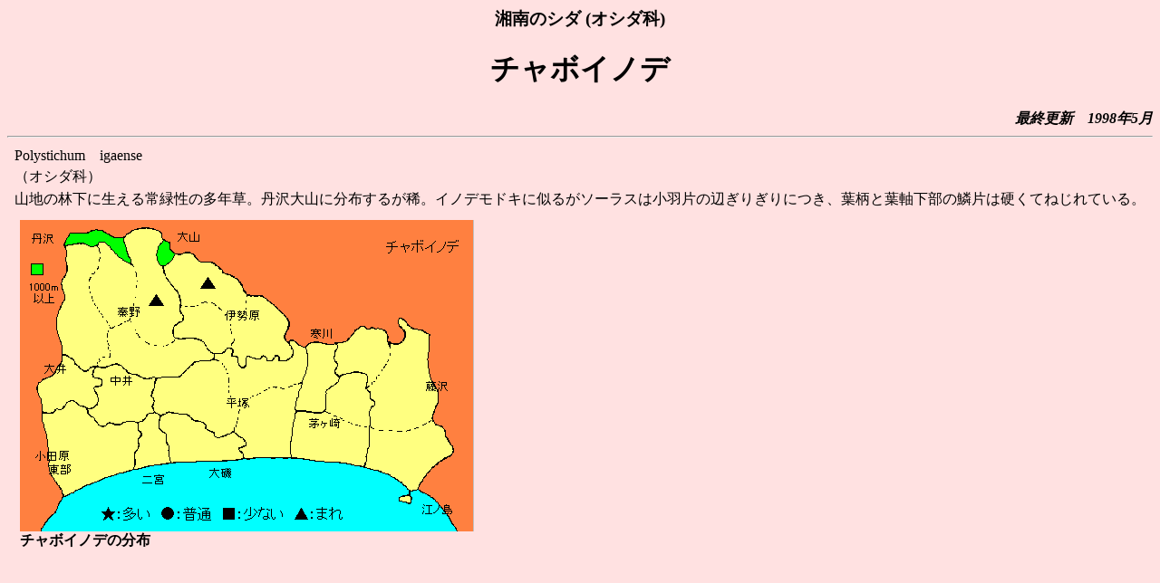

--- FILE ---
content_type: text/html
request_url: https://www.hirahaku.jp/hakubutsukan_archive/seibutsu/00000031/113.html
body_size: 987
content:
<HTML>
<HEAD>
<META http-equiv="Content-Type" content="text/html; CHARSET=utf-8">
<TITLE>チャボイノデ</TITLE>
</HEAD>

<BODY BGCOLOR="#FFE1E1">

<CENTER><H3>
湘南のシダ
(オシダ科)
</H3><H1>
チャボイノデ
</H1><Div Align="right">
<b><i>最終更新　1998年5月</i></b>
</Div>
<HR></CENTER>


<CENTER>
<TABLE>
<TR><TD COLSPAN=2>
Polystichum　igaense　　
</TD></TR>
<TR><TD COLSPAN=2>
（オシダ科）
</TD></TR>
<TR><TD COLSPAN=2>
山地の林下に生える常緑性の多年草。丹沢大山に分布するが稀。イノデモドキに似るがソーラスは小羽片の辺ぎりぎりにつき、葉柄と葉軸下部の鱗片は硬くてねじれている。
</TD></TR>
<TR><TD COLSPAN=2>
</TD></TR>
<TR><TD COLSPAN=2>
</TD></TR>
<TR><TD>
<B></B><BR>

</TD><TD>
<IMG SRC="../00000031/image/00001992.gif" BORDER=0><BR CLEAR="all">
<B>チャボイノデの分布</B><BR>

</TD></TR><TR><TD>
<B></B><BR>

</TD><TD>
<B></B><BR>

</TD></TR><TR><TD>
<B></B><BR>

</TD><TD><BR></TD></TR></TABLE>

</CENTER>
</BODY>
</HTML>
